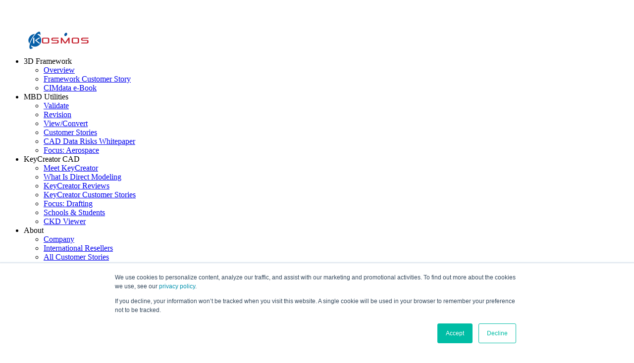

--- FILE ---
content_type: text/html; charset=utf-8
request_url: https://kubotek3d.com/forum.aspx?&fpage=1&forumid=11&threadid=13515&subscribeto=13520
body_size: 42297
content:
<!DOCTYPE html PUBLIC "-//W3C//DTD XHTML 1.0 Transitional//EN" "http://www.w3.org/TR/xhtml1/DTD/xhtml1-transitional.dtd">
<html xmlns="http://www.w3.org/1999/xhtml" >
<head id="head"><title>
	Forum | Kubotek Kosmos
</title><meta name="description" content="Discuss issues related to KeyCreator CAD and Kubotek Kosmos CAD Utility products." /> 
<meta http-equiv="content-type" content="text/html; charset=UTF-8" /> 
<meta http-equiv="pragma" content="no-cache" /> 
<meta http-equiv="content-style-type" content="text/css" /> 
<meta http-equiv="content-script-type" content="text/javascript" /> 
<meta name="keywords" content="CAD Software, Direct CAD Software, CAD Comparison Software, CAD Viewer Software," /> 
<link href="/CMSPages/GetResource.ashx?stylesheetname=842" type="text/css" rel="stylesheet"/> 

<script type="text/javascript" id="hs-script-loader" async defer src="https://www.kubotek3d.com/hs/scriptloader/30802.js"></script>

<!-- Start of HubSpot Embed Code -->
<!-- End of HubSpot Embed Code -->
<script id="hs-script-loader" async src="//js.hs-scripts.com/30802.js"></script>
  <meta charset="utf-8">
    <meta http-equiv="X-UA-Compatible" content="IE=edge,chrome=1">
    <meta name="author" content="Kubotek USA">

    <meta name="generator" content="HubSpot">

<link rel="shortcut icon" href="https://info.kubotek3d.com/hubfs/assets/images/logos/favicon.png?t=1512762072114">
  
    <script type="text/javascript">hsjQuery = window['jQuery']</script>
    <link href="https://static.hsstatic.net/content_shared_assets/static-1.4049/css/public_common.css" rel="stylesheet">
    <meta property="og:description" content="">
    <meta property="og:title" content="">
    <meta name="twitter:description" content="">
    <meta name="twitter:title" content="">


    

    
    

<meta name="viewport" content="width=device-width, initial-scale=1">
<script src="https://use.typekit.net/dvy5tbw.js"></script>
<script>try { Typekit.load({ async: true }); } catch (e) { }</script>
<meta property="og:url" content="null">
<script>var hsVars = { app_hs_base_url: 'https://app.hubspot.com' };</script>

<link href="//cdn2.hubspot.net/hub/-1/hub_generated/template_assets/1495141902003/hubspot_default/shared/responsive/layout.min.css" rel="stylesheet">

 
      <style type="text/css" media="all">
    /* fix rtl for demo */
    .chosen-rtl .chosen-drop { left: -9000px; }
  </style>
      

  <!-- Start of HubSpot Logging Code  -->


<script>
    (function (i, s, o, g, r, a, m) {
        i['GoogleAnalyticsObject'] = r; i[r] = i[r] || function () {
            (i[r].q = i[r].q || []).push(arguments)
        }, i[r].l = 1 * new Date(); a = s.createElement(o),
  m = s.getElementsByTagName(o)[0]; a.async = 1; a.src = g; m.parentNode.insertBefore(a, m)
    })(window, document, 'script', '//www.google-analytics.com/analytics.js', 'ga');

    ga('create', 'UA-112241088-1', 'kubotek3d.com');
    ga('send', 'pageview');

</script>


<meta http-equiv="content-type" content="text/html; charset=UTF-8" /> 
<meta http-equiv="pragma" content="no-cache" /> 
<meta http-equiv="content-style-type" content="text/css" /> 
<meta http-equiv="content-script-type" content="text/javascript" /> 
<meta name="keywords" content="CAD Software,Direct CAD Software, CAD Comparison Software, CAD Viewer Software" /> 

<meta name="keywords" content="" />

<meta name="google-site-verification" content="3RQxwkjQWBFgxDQsXhgYGI48sK7O_B3pHQB2Tp3f-oM" /> 


		<style>

     #hs_menu_wrapper_widget_1506099576462_submenu{     width: 95%;
    margin-left: auto;
    margin-right: auto;
    }
     .submenu ul li.hs-menu-depth-2 a{
     color: #bebfbd !important;}



          .submenu ul li.hs-menu-depth-2 a:hover{

color: #000000 !important;
     }


          .submenu ul li.hs-menu-depth-2 a{

color: #575757 !important;
     }
     
		</style>


<script>(function (c, p, d, u, id, i) {
  id = ''; // Optional Custom ID for user in your system
  u = 'https://tracking.g2crowd.com/attribution_tracking/conversions/' + c + '.js?p=' + encodeURI(p) + '&e=' + id;
  i = document.createElement('script');
  i.type = 'application/javascript';
  i.src = u;
  d.getElementsByTagName('head')[0].appendChild(i);
}("1294", document.location.href, document));</script>
 
<link href="/favicon.ico" type="image/x-icon" rel="shortcut icon"/> 
<link href="/favicon.ico" type="image/x-icon" rel="icon"/> 
<link href="/CMSPages/GetResource.ashx?_templates=1107" type="text/css" rel="stylesheet"/> 
<link href="/CMSPages/GetResource.ashx?_webparts=971" type="text/css" rel="stylesheet"/> 
</head>
<body class="LTR Safari Chrome Safari131 Chrome131 EN ContentBody" >
    <form method="post" action="/forum.aspx?&amp;fpage=1&amp;forumid=11&amp;threadid=13515&amp;subscribeto=13520" onsubmit="javascript:return WebForm_OnSubmit();" id="form">
<div class="aspNetHidden">
<input type="hidden" name="manScript_HiddenField" id="manScript_HiddenField" value="" />
<input type="hidden" name="__EVENTTARGET" id="__EVENTTARGET" value="" />
<input type="hidden" name="__EVENTARGUMENT" id="__EVENTARGUMENT" value="" />
<input type="hidden" name="__VIEWSTATE" id="__VIEWSTATE" value="/[base64]" />
</div>

<script type="text/javascript">
//<![CDATA[
var theForm = document.forms['form'];
if (!theForm) {
    theForm = document.form;
}
function __doPostBack(eventTarget, eventArgument) {
    if (!theForm.onsubmit || (theForm.onsubmit() != false)) {
        theForm.__EVENTTARGET.value = eventTarget;
        theForm.__EVENTARGUMENT.value = eventArgument;
        theForm.submit();
    }
}
//]]>
</script>


<script src="/WebResource.axd?d=qQqU6aG1n7ghAHwzTUec1sklsLQDG60BNi6jHdMGQImGuGSawdRFoZrCkGjTwxYdSFS2Kuytu0VMcz0DpYZ4IrQXLf4FW51cPbCuZF0KUfo1&amp;t=638246193643328042" type="text/javascript"></script>

<input type="hidden" name="lng" id="lng" value="en" />
<script type="text/javascript">
	//<![CDATA[

function PM_Postback(param) { if (window.top.HideScreenLockWarningAndSync) { window.top.HideScreenLockWarningAndSync(1080); }__doPostBack('m',param); }
function PM_Callback(param, callback, ctx) { if (window.top.HideScreenLockWarningAndSync) { window.top.HideScreenLockWarningAndSync(1080); }WebForm_DoCallback('m',param,callback,ctx,null,true); }
//]]>
</script>
<script src="/ScriptResource.axd?d=Jq0NEsFD_c2FmJjf0JJ7L1nn6CoSQ96wHjtA-IePCWULUmqxK4cQD8ueNNDLesaHz9G29mW5sWKd_ZyJFdnYtDVVsfThE9lZD8Ay6nxi4MctPUZ0FbiXZZr9wMgbiszk0xb1Dh430jgP53oAuxxGeS98KIAW5ngMUswtA_8AUyE1&amp;t=ffffffffcc837f48" type="text/javascript"></script>
<script src="/ScriptResource.axd?d=PlB7GPOEZruuiQ3SwoMakowVHL0bOPcwYBGIojulycwJIxbeJfmYuw8-XPGvxAVjFedzRY0Fjo2LFDtScv38lp_PNsI5NOhxth6QxMsGwV2kG5Mib7r9j6KkJtsaWYsZ0&amp;t=3a1336b1" type="text/javascript"></script>
<script src="/ScriptResource.axd?d=y3guQ2IpTlCwd55wuTfHgunX8utOJN34xw1q3qNmtoHn_xyb_CttFRfDnXYbrFMdF9WCjqc1T4ULH-ojHcRqEwIBDH45tYjD0tnt4M8BZwTg7VKu1C1fzjT_0vzNCUxCY0AGgLOTayo07bGKHyYHng2&amp;t=3a1336b1" type="text/javascript"></script>
<script type="text/javascript">
//<![CDATA[
function WebForm_OnSubmit() {
if (typeof(ValidatorOnSubmit) == "function" && ValidatorOnSubmit() == false) return false;
return true;
}
//]]>
</script>

<div class="aspNetHidden">

	<input type="hidden" name="__VIEWSTATEGENERATOR" id="__VIEWSTATEGENERATOR" value="A5343185" />
	<input type="hidden" name="__SCROLLPOSITIONX" id="__SCROLLPOSITIONX" value="0" />
	<input type="hidden" name="__SCROLLPOSITIONY" id="__SCROLLPOSITIONY" value="0" />
</div>
    <script type="text/javascript">
//<![CDATA[
Sys.WebForms.PageRequestManager._initialize('manScript', 'form', ['tctxM','','tp$lt$Contents$pageplaceholder$p$lt$b2$ForumGroup1$viewerForum$plcMess$pMP','','tp$lt$Contents$pageplaceholder$p$lt$b2$ForumGroup1$viewerForum$subscriptionElem$subscriptionEdit$plcMess$pMP',''], [], [], 90, '');
//]]>
</script>
<div id="CMSHeaderDiv">
	<!-- -->
</div>
    <div id="ctxM">

</div>
    
    <div class="header-container-wrapper">
    <div class="header-container container-fluid">

<div class="row-fluid-wrapper row-depth-1 row-number-1">
<div class="row-fluid ">
<div class="span12 widget-span widget-type-raw_jinja " style="" data-widget-type="raw_jinja" data-x="0" data-w="12">


</div><!--end widget-span -->

</div><!--end row-->
</div><!--end row-wrapper -->

<div class="row-fluid-wrapper row-depth-1 row-number-2">
<div class="row-fluid ">
<div class="span12 widget-span widget-type-global_group " style="" data-widget-type="global_group" data-x="0" data-w="12">
<!-- start coded_template: id:5331674166 path:generated_global_groups/5331335160.html -->
<div class="" data-global-widget-path="generated_global_groups/5331335160.html"><div class="row-fluid-wrapper row-depth-1 row-number-1">
<div class="row-fluid ">
<div class="span12 widget-span widget-type-raw_html " style="" data-widget-type="raw_html" data-x="0" data-w="12">
<div class="cell-wrapper layout-widget-wrapper">
<span id="hs_cos_wrapper_module_146162146837710160" class="hs_cos_wrapper hs_cos_wrapper_widget hs_cos_wrapper_type_raw_html" style="" data-hs-cos-general-type="widget" data-hs-cos-type="raw_html">
<link rel='stylesheet' href='https://cdnjs.cloudflare.com/ajax/libs/font-awesome/5.15.1/css/all.min.css'>
<div class="cell-wrapper layout-widget-wrapper">
<span id="hs_cos_wrapper_module_146162146837710160" class="hs_cos_wrapper hs_cos_wrapper_widget hs_cos_wrapper_type_raw_html" style="" data-hs-cos-general-type="widget" data-hs-cos-type="raw_html">
<link rel="stylesheet" href="https://maxcdn.bootstrapcdn.com/font-awesome/4.6.1/css/font-awesome.min.css">
  <style type="text/css">
/* safari 10.1+ */
@media not all and (min-resolution:.001dpcm) { @media {
.submenu ul li.hs-menu-depth-2:last-child > a {
top: 3px;
}
}}
</style></span>
</div><!--end layout-widget-wrapper -->
</div><!--end widget-span -->
</div><!--end row-->
</div><!--end row-wrapper -->

<div class="row-fluid-wrapper row-depth-1 row-number-2">
<div class="row-fluid ">
<div class="span12 widget-span widget-type-raw_html " style="" data-widget-type="raw_html" data-x="0" data-w="12">
<div class="cell-wrapper layout-widget-wrapper">
<span id="hs_cos_wrapper_module_151189407627618" class="hs_cos_wrapper hs_cos_wrapper_widget hs_cos_wrapper_type_raw_html" style="" data-hs-cos-general-type="widget" data-hs-cos-type="raw_html"><div class="site-header">
<div class="inner">
<div class="site-header__left">
<div class="site-header__logo">
<!--<a href="http://www.kubotek3d.com">-->
<a href="https://www.kubotek3d.com/">
<img src="https://www.kubotek3d.com/hubfs/assets/dev/img/logo/kubotek3d-new-wht.png" alt="Kubotek3D">
</a>
</div>
  
  
<!--3D Framework-->
<div class="site-header__main-menu">
<div id="hs_menu_wrapper_mjfm_header_main_menu" class="hs-menu-wrapper active-branch flyouts hs-menu-flow-horizontal" role="navigation" data-sitemap-name="MJFM Header Main Menu" data-menu-id="5259269929" aria-label="Navigation Menu">
<ul>
<li class="hs-menu-item hs-menu-depth-1 hs-item-has-children"><a>3D Framework</a>
<ul class="hs-menu-children-wrapper">
<li class="hs-menu-item hs-menu-depth-2 hs-item-has-children"><a href="https://www.kubotekkosmos.com/products/3d_framework" role="menuitem">Overview</a></li>
<li class="hs-menu-item hs-menu-depth-2 hs-item-has-children"><a href="https://www.kubotekkosmos.com/3d-frame-stories/lambda-research" role="menuitem">Framework Customer Story</a></li>
<li class="hs-menu-item hs-menu-depth-2 hs-item-has-children"><a href="https://www.kubotekkosmos.com/3d-framework/cimdata-e-book" role="menuitem">CIMdata e-Book</a></li>
</ul></li>

<!--MBD Utilities-->
<li class="hs-menu-item hs-menu-depth-1 hs-item-has-children" role="menu"><a aria-haspopup="true" aria-expanded="false" role="menuitem">MBD Utilities</a>
<ul class="hs-menu-children-wrapper">
<li class="hs-menu-item hs-menu-depth-2"><a href="https://www.kubotekkosmos.com/products/kcompare/validate" role="menuitem">Validate</a></li>
<li class="hs-menu-item hs-menu-depth-2"><a href="https://www.kubotekkosmos.com/products/kcompare/revision" role="menuitem">Revision</a></li>
<li class="hs-menu-item hs-menu-depth-2"><a href="https://www.kubotekkosmos.com/view-convert" role="menuitem">View/Convert</a></li>
<li class="hs-menu-item hs-menu-depth-2"><a href="https://www.kubotekkosmos.com/company/case-studies/k-compare" role="menuitem">Customer Stories</a></li>
<li class="hs-menu-item hs-menu-depth-2"><a href="https://www.kubotekkosmos.com/referral-program-form" role="menuitem">CAD Data Risks Whitepaper</a></li>
<li class="hs-menu-item hs-menu-depth-2"><a href="https://www.kubotekkosmos.com/aerospace" role="menuitem">Focus: Aerospace</a></li> 
</ul></li>

<!--KeyCreator CAD-->
<li class="hs-menu-item hs-menu-depth-1 hs-item-has-children" role="menu"><a aria-haspopup="true" aria-expanded="false" role="menuitem">KeyCreator CAD</a>
<ul class="hs-menu-children-wrapper">
<li class="hs-menu-item hs-menu-depth-2"><a href="https://www.kubotekkosmos.com/meet-keycreator">Meet KeyCreator</a></li>
<li class="hs-menu-item hs-menu-depth-2"><a href="https://www.kubotekkosmos.com/what-is-direct-modeling">What Is Direct Modeling</a></li>
<li class="hs-menu-item hs-menu-depth-2"><a href="https://www.kubotekkosmos.com/products/keycreator/reviews">KeyCreator Reviews</a></li>    
<li class="hs-menu-item hs-menu-depth-2"><a href="https://www.kubotekkosmos.com/company/case-studies/keycreator">KeyCreator Customer Stories</a></li>
<li class="hs-menu-item hs-menu-depth-2"><a href="https://www.kubotekkosmos.com/keycreator/focus-drafting">Focus: Drafting</a></li>                                                                              
<li class="hs-menu-item hs-menu-depth-2"><a href="https://www.kubotekkosmos.com/schools-students">Schools & Students</a></li>
<li class="hs-menu-item hs-menu-depth-2"><a href="https://www.kubotekkosmos.com/products/keycreator-viewer">CKD Viewer</a></li>  
</ul></li>

<!--About-->
<li class="hs-menu-item hs-menu-depth-1 hs-item-has-children" role="menu"><a aria-haspopup="true" aria-expanded="false" role="menuitem">About</a>
<ul class="hs-menu-children-wrapper">
<li class="hs-menu-item hs-menu-depth-2"><a href="https://www.kubotekkosmos.com/company?111">Company</a></li>
<li class="hs-menu-item hs-menu-depth-2"><a href="https://www.kubotekkosmos.com/company/resellers?111">International Resellers</a></li>
<li class="hs-menu-item hs-menu-depth-2"><a href="https://www.kubotekkosmos.com/all-customer-stories">All Customer Stories</a></li>
<li class="hs-menu-item hs-menu-depth-2"><a href="https://www.kubotekkosmos.com/referral-program">Referral Program</a></li>
<li class="hs-menu-item hs-menu-depth-2"><a href="https://www.kubotekkosmos.com/company/partners?111">Partners</a></li>
<li class="hs-menu-item hs-menu-depth-2"><a href="https://www.kubotekkosmos.com/news">News</a></li>
<li class="hs-menu-item hs-menu-depth-2"><a href="https://www.kubotekkosmos.com/blog">Blog</a></li>
<li class="hs-menu-item hs-menu-depth-2"><a href="https://www.kubotekkosmos.com/contact-us">Contact</a></li>
</ul></li>

</li>
  
    <!--Store-->
<!--WILL NOT BE SHOWN TO COUNTRIES LISTED IN THE "NOSHOWSTORECOUNTRY" TABLE-->
<ul>

    <li class="hs-menu-item hs-menu-depth-1 hs-item-has-children" role="menu"><a aria-haspopup="true" aria-expanded="false" role="menuitem">Store</a>
    <ul class="hs-menu-children-wrapper">
    <li class="hs-menu-item hs-menu-depth-2 hs-item-has-children"><a href="https://www.kubotekkosmos.com/store/revision-validate" role="menuitem">Revision/Validate</a></li>
    <li class="hs-menu-item hs-menu-depth-2 hs-item-has-children"><a href="https://www.kubotekkosmos.com/store/view-convert" role="menuitem">View/Convert</a></li>
    <li class="hs-menu-item hs-menu-depth-2 hs-item-has-children"><a href="https://www.kubotekkosmos.com/store/keycreator" role="menuitem">KeyCreator CAD</a></li>
    <li class="hs-menu-item hs-menu-depth-2 hs-item-has-children"><a href="https://store.kubotek3d.com/store?section=cart" role="menuitem">Shopping Cart</a></li>

</ul>  
</ul>
  

</div>
</div>
</div>

<div class="site-header__right">
<div class="site-header__secondary-menu">
<div id="hs_menu_wrapper_mjfm_header_secondary_menu" class="hs-menu-wrapper active-branch no-flyouts hs-menu-flow-horizontal" role="navigation" data-sitemap-name="MJFM Header Secondary Menu" data-menu-id="5258999462" aria-label="Navigation Menu">

<ul>

  
  <!--Support-->    
<li class="hs-menu-item hs-menu-depth-1 hs-item-has-children" role="menu"><a aria-haspopup="true" aria-expanded="false" role="menuitem">Support</a>
<ul class="hs-menu-children-wrapper">

<li class="hs-menu-item hs-menu-depth-2"><a href="https://store.kubotek3d.com/login?rq=/support?121" role="menuitem">Login</a></li>

<li class="hs-menu-item hs-menu-depth-2"><a href="https://store.kubotek3d.com/login?rq=/support?item=software" role="menuitem">Software</a></li>
<li class="hs-menu-item hs-menu-depth-2"><a href="https://store.kubotek3d.com/login?rq=/support?item=account" role="menuitem">Users</a></li>
<li class="hs-menu-item hs-menu-depth-2"><a href="https://store.kubotek3d.com/request" role="menuitem">Submit Request</a></li>
<li class="hs-menu-item hs-menu-depth-2"><a href="https://broker.gotoassist.com/h/kubotekusa?121" role="menuitem">Remote Assist</a></li>
<li class="hs-menu-item hs-menu-depth-2"><a href="https://kubotek3d.com/forum.aspx?121" role="menuitem">Forum</a></li>
<li class="hs-menu-item hs-menu-depth-2"><a href="https://store.kubotek3d.com/university?111s" role="menuitem">Kubotek University</a></li>
<li class="hs-menu-item hs-menu-depth-2"><a href="https://kubotekkosmos.com/help?121" role="menuitem">Help</a></li>
  

</ul></li>

    
</ul>
  
  
</div>
</div>
<div class="menu-trigger__container">
<button class="menu-trigger__button">
<span class="off">
<svg xmlns="http://www.w3.org/2000/svg" width="23" height="21" viewbox="0 0 23 21"><path fill="#fff" d="M0 3V0h23v3zm0 9V9h23v3zm0 9v-3h23v3z" /></svg>
</span>
<span class="on">
<svg xmlns="http://www.w3.org/2000/svg" width="24" height="24" viewbox="0 0 24 24"><path fill="#fff" d="M1 20.8l8.49-8.48-8.8-8.8L3.5.68l8.8 8.8L20.8 1l2.58 2.58-8.48 8.48 8.41 8.42-2.82 2.82-8.42-8.41-8.49 8.48z" /></svg>
</span>
</button>
</div>
</div>
</div>
</div></span>
</div><!--end layout-widget-wrapper -->
</div><!--end widget-span -->
</div><!--end row-->
</div><!--end row-wrapper -->
</div><!-- end coded_template: id:5331674166 path:generated_global_groups/5331335160.html -->

</div><!--end widget-span -->
</div><!--end row-->
</div><!--end row-wrapper -->

    </div><!--end header -->
</div><!--end header wrapper -->

<div class="body-container-wrapper">
    <div class="body-container container-fluid">

<div class="row-fluid-wrapper row-depth-1 row-number-1">
<div class="row-fluid ">
<div class="span12 widget-span widget-type-cell " style="" data-widget-type="cell" data-x="0" data-w="12">

<div class="row-fluid-wrapper row-depth-1 row-number-2">
<div class="row-fluid ">
<div class="span12 widget-span widget-type-widget_container flex-top-full" style="" data-widget-type="widget_container" data-x="0" data-w="12">
<span id="hs_cos_wrapper_module_14508921441232089" class="hs_cos_wrapper hs_cos_wrapper_widget_container hs_cos_wrapper_type_widget_container" style="" data-hs-cos-general-type="widget_container" data-hs-cos-type="widget_container"></span>
</div><!--end widget-span -->
</div><!--end row-->
</div><!--end row-wrapper -->

<div class="row-fluid-wrapper row-depth-1 row-number-3">
<div class="row-fluid ">
<div class="span12 widget-span widget-type-cell primary-content-container primary-content-container--padding-large" style="" data-widget-type="cell" data-x="0" data-w="12">

<div class="row-fluid-wrapper row-depth-1 row-number-4">
<div class="row-fluid ">
<div class="span12 widget-span widget-type-cell page page--sheet" style="" data-widget-type="cell" data-x="0" data-w="12">

<div class="row-fluid-wrapper row-depth-1 row-number-5">
<div class="row-fluid ">
<div class="span12 widget-span widget-type-widget_container flex-top-sheet" style="" data-widget-type="widget_container" data-x="0" data-w="12">
<span id="hs_cos_wrapper_module_145089218939213436" class="hs_cos_wrapper hs_cos_wrapper_widget_container hs_cos_wrapper_type_widget_container" style="" data-hs-cos-general-type="widget_container" data-hs-cos-type="widget_container"></span>
</div><!--end widget-span -->
</div><!--end row-->
</div><!--end row-wrapper -->

<div class="row-fluid-wrapper row-depth-1 row-number-6">
<div class="row-fluid ">
<div class="span12 widget-span widget-type-rich_text primary-content" style="" data-widget-type="rich_text" data-x="0" data-w="12">
<div class="cell-wrapper layout-widget-wrapper">



        <div class="se-pre-con"></div>
<div class="content" style="margin-top:6%">



      

          <style>
          input {
              max-width:500px;
          }
              select {
              max-width:500px;
          }

textarea {
              max-width:500px;
          }


      checkbox {
              width:auto;
          }
    
         
/*
Max width before this PARTICULAR table gets nasty
This query will take effect for any screen smaller than 760px
and also iPads specifically.
*/
@media
only screen and (max-width: 760px),
(min-device-width: 768px) and (max-device-width: 1024px) {

/* Force table to not be like tables anymore */
 table, thead, tbody, th, td, tr {
display: block;
}

/* Hide table headers (but not display: none;, for accessibility) */
 thead tr {
position: absolute;
top: -9999px;
left: -9999px;
}

 tr { border: 1px solid #ccc; }

 td {
/* Behave like a ""row"" */
border: none;
position: relative;
padding-left: 50%;
}

 td:before {
/* Now like a table header */
position: absolute;
/* Top/left values mimic padding */
top: 6px;
left: 6px;
width: 45%;
padding-right: 10px;
white-space: nowrap;
}

/*
Label the data
*/
 td:nth-of-type(1):before { content: ""Product""; }
 td:nth-of-type(2):before { content: ""SKU""; }
 td:nth-of-type(3):before { content: ""Activation Code""; }
 td:nth-of-type(4):before { content: ""Quantity""; }
 td:nth-of-type(5):before { content: ""Unit Price""; }
 td:nth-of-type(6):before { content: ""Unit Tax""; }
 td:nth-of-type(7):before { content: ""Extended Price""; }
}
  table{text-align:left !IMPORTANT;}
   tr{text-align:left !IMPORTANT;}
   td{text-align:left !IMPORTANT;}
           table{border:none !IMPORTANT;}
      </style>






<div style="text-align:left !IMPORTANT;">
 

<table  cellspacing="0" style="padding-right:0px;padding-top:25px;width:100%">
  <tr>
    <td>
           
            <div class=prodtitle>
              <h1>
	Kubotek Forum</h1>

            </div>
            <div class=prodtext style="min-height:300px;">
              
             
 <style>.Info{display:none;}.ForumImageDefault{width: 1PX;min-width:0px !IMPORTANT;padding: 0px !IMPORTANT;} .ForumImage{width: 1PX;min-width:0px !IMPORTANT;} table.ThreadTable tbody tr td:first-child{display: none;}table.ThreadTable tbody tr td:second-child{padding-left:60px;}tr.Pager td{display:block !important;}</style><div id="p_lt_Contents_pageplaceholder_p_lt_b2_ForumGroup1_viewerForum_plcMess_pMP">

</div>

<div class="Forum">
    <div class="ForumFlat">
        <table class="Table" cellspacing="0" cellpadding="0">
            <tbody>
                
                    <tr class="Info">
                        <td>
                            <span class="ForumName">
                                KeyCreator CAD &amp; CKD Viewer
                            </span><span class="ForumDescription">
                                Technical discussion of CAD/CAM and integrated partner products
                            </span>
                        </td>
                    </tr>
                
                <tr class="Actions">
                    <td>
                        <table cellspacing="0" cellpadding="0" border="0" style="width: 100%;">
                            <tbody>
                                <tr>
                                    <td style="border: medium none; margin: 0px; padding: 0px;">
                                        <span class="ForumBreadCrumbs"></span>
                                    </td>
                                    <td style="border: medium none; margin: 0px; padding: 0px; text-align: right;">
                                    </td>
                                </tr>
                            </tbody>
                        </table>
                    </td>
                </tr>
                <tr>
                    <td class="ForumContent">
                        <div class="ForumNewPost">
                            <span class="Title">
                                Subscribe to post
                            </span>
                            
                                <div class="PostReply">
                                    <div class="ForumPost">
                                        <table class="PostImage" cellspacing="0" cellpadding="0" border="0" style="border: medium none;
                                            width: 100%;">
                                            <tbody>
                                                <tr style="border: medium none;">
                                                    <td style="border: medium none; padding-right: 5px; vertical-align: top;">
                                                        <img class="AvatarImage" alt="User avatar" src="/CMSModules/Avatars/CMSPages/GetAvatar.aspx?maxsidesize=80&amp;avatarguid=cb9ae02d-5baa-4b5c-b2a0-65b67b68479a" />
                                                    </td>
                                                    <td style="border: medium none; width: 100%;">
                                                        <div>
                                                        </div>
                                                        <a class="PostUser">
                                                            Chris</a> <span class="PostSeparator">-</span>
                                                        <span class="PostTime">(10/24/2022 2:52:11 PM)</span>
                                                        <br />
                                                        <span class="PostSubject">
                                                            RE:Printer Dialog Box is Hidden</span>
                                                        <div class="PostText">
                                                            And is this the only dialog box that it happens with?</div>
                                                    </td>
                                                </tr>
                                            </tbody>
                                        </table>
                                    </div>
                                </div>
                            
                            <div id="p_lt_Contents_pageplaceholder_p_lt_b2_ForumGroup1_viewerForum_subscriptionElem_subscriptionEdit_pnlPadding" class="FormPadding" onkeypress="javascript:return WebForm_FireDefaultButton(event, &#39;p_lt_Contents_pageplaceholder_p_lt_b2_ForumGroup1_viewerForum_subscriptionElem_subscriptionEdit_btnOk&#39;)">
	
    <div id="p_lt_Contents_pageplaceholder_p_lt_b2_ForumGroup1_viewerForum_subscriptionElem_subscriptionEdit_plcMess_pMP">

	</div>
    <table class="PostForm">
        <tr>
            <td class="ItemLabel">
                <label for="p_lt_Contents_pageplaceholder_p_lt_b2_ForumGroup1_viewerForum_subscriptionElem_subscriptionEdit_txtEmail" id="p_lt_Contents_pageplaceholder_p_lt_b2_ForumGroup1_viewerForum_subscriptionElem_subscriptionEdit_lblEmail">E-mail:</label>
            </td>
            <td>
                <input name="p$lt$Contents$pageplaceholder$p$lt$b2$ForumGroup1$viewerForum$subscriptionElem$subscriptionEdit$txtEmail" type="text" maxlength="100" id="p_lt_Contents_pageplaceholder_p_lt_b2_ForumGroup1_viewerForum_subscriptionElem_subscriptionEdit_txtEmail" class="TextboxItemShort" />
                <span class="CMSValidator"><span id="p_lt_Contents_pageplaceholder_p_lt_b2_ForumGroup1_viewerForum_subscriptionElem_subscriptionEdit_rfvEmail" style="display:none;">Given e-mail is not valid</span></span>
                <span class="CMSValidator"><span id="p_lt_Contents_pageplaceholder_p_lt_b2_ForumGroup1_viewerForum_subscriptionElem_subscriptionEdit_rfvEmailRequired" style="display:none;">Please enter an e-mail. E-mail is required.</span></span>
            </td>
        </tr>
        <tr>
            <td>
            </td>
            <td>
                <input type="submit" name="p$lt$Contents$pageplaceholder$p$lt$b2$ForumGroup1$viewerForum$subscriptionElem$subscriptionEdit$btnOk" value="OK" onclick="javascript:WebForm_DoPostBackWithOptions(new WebForm_PostBackOptions(&quot;p$lt$Contents$pageplaceholder$p$lt$b2$ForumGroup1$viewerForum$subscriptionElem$subscriptionEdit$btnOk&quot;, &quot;&quot;, true, &quot;NewSubscription&quot;, &quot;&quot;, false, false))" id="p_lt_Contents_pageplaceholder_p_lt_b2_ForumGroup1_viewerForum_subscriptionElem_subscriptionEdit_btnOk" class="SubmitButton" />
                <input type="submit" name="p$lt$Contents$pageplaceholder$p$lt$b2$ForumGroup1$viewerForum$subscriptionElem$subscriptionEdit$btnCancel" value="Cancel" id="p_lt_Contents_pageplaceholder_p_lt_b2_ForumGroup1_viewerForum_subscriptionElem_subscriptionEdit_btnCancel" class="SubmitButton" />
            </td>
        </tr>
    </table>

</div>

                        </div>
                    </td>
                </tr>
            </tbody>
        </table>
    </div>
</div>
<div style="clear: both; line-height: 0px; height: 0px;">
</div>





 
  <center> <a href="https://kubotek3d.com/content/forum/login.aspx">Login</a> 
</center>
       
                    </div>          </td>
       
        </tr>
      </table>   
</div>
                                  
                                                                  
                                  




</div>


</div><!--end layout-widget-wrapper -->
</div><!--end widget-span -->
</div><!--end row-->
</div><!--end row-wrapper -->

<div class="row-fluid-wrapper row-depth-1 row-number-7">
<div class="row-fluid ">
<div class="span12 widget-span widget-type-widget_container flex-bottom-sheet" style="" data-widget-type="widget_container" data-x="0" data-w="12">
<span id="hs_cos_wrapper_module_14508921490423660" class="hs_cos_wrapper hs_cos_wrapper_widget_container hs_cos_wrapper_type_widget_container" style="" data-hs-cos-general-type="widget_container" data-hs-cos-type="widget_container"></span>
</div><!--end widget-span -->
</div><!--end row-->
</div><!--end row-wrapper -->

</div><!--end widget-span -->
</div><!--end row-->
</div><!--end row-wrapper -->

</div><!--end widget-span -->
</div><!--end row-->
</div><!--end row-wrapper -->

<div class="row-fluid-wrapper row-depth-1 row-number-8">
<div class="row-fluid ">
<div class="span12 widget-span widget-type-widget_container flex-bottom-full" style="" data-widget-type="widget_container" data-x="0" data-w="12">
<span id="hs_cos_wrapper_module_14508921462002860" class="hs_cos_wrapper hs_cos_wrapper_widget_container hs_cos_wrapper_type_widget_container" style="" data-hs-cos-general-type="widget_container" data-hs-cos-type="widget_container"></span>
</div><!--end widget-span -->
</div><!--end row-->
</div><!--end row-wrapper -->

</div><!--end widget-span -->
</div><!--end row-->
</div><!--end row-wrapper -->

    </div><!--end body -->
</div><!--end body wrapper -->

<div class="footer-container-wrapper">
    <div class="footer-container container-fluid">

<div class="row-fluid-wrapper row-depth-1 row-number-1">
<div class="row-fluid ">
<div class="span12 widget-span widget-type-cell " style="" data-widget-type="cell" data-x="0" data-w="12">

<div class="row-fluid-wrapper row-depth-1 row-number-2">
<div class="row-fluid ">
<div class="span12 widget-span widget-type-global_group " style="" data-widget-type="global_group" data-x="0" data-w="12">
<!-- start coded_template: id:5331335150 path:generated_global_groups/5331335149.html -->
<div class="" data-global-widget-path="generated_global_groups/5331335149.html"><div class="row-fluid-wrapper row-depth-1 row-number-1 ">
<div class="row-fluid ">
<div class="span12 widget-span widget-type-raw_jinja " style="" data-widget-type="raw_jinja" data-x="0" data-w="12">
<div class="site-footer">
  <div class="inner">
  	<div class="site-footer__left">
		<div class="site-footer__copyright">
		  © 2023 Kubotek USA, Inc.
		</div>
		<div class="site-footer__main-menu">
		  <div id="hs_menu_wrapper_mjfm_footer_main_menu" class="hs-menu-wrapper active-branch no-flyouts hs-menu-flow-horizontal" role="navigation" data-sitemap-name="MJFM Footer Main Menu" data-menu-id="5259292437" aria-label="Navigation Menu">
 <ul>
  <li class="hs-menu-item hs-menu-depth-1"><a href="https://www.kubotekkosmos.com/contact-us" role="menuitem">Contact Us</a></li>
  <li class="hs-menu-item hs-menu-depth-1"><a href="https://www.kubotekkosmos.com/company/careers" role="menuitem">Careers</a></li>
  <li class="hs-menu-item hs-menu-depth-1"><a href="https://www.kubotekkosmos.com/privacy" role="menuitem">Privacy Policy</a></li>
  <li class="hs-menu-item hs-menu-depth-1"><a href="https://www.kubotekkosmos.com/legal" role="menuitem">Legal</a></li>
 </ul>
</div>
		</div>
    </div>
 <div class="wrapper">
  <a href="https://www.facebook.com/Kubotek/" class="icon facebook">
    <i class="fab fa-facebook-f"></i>
  </a>

  <a href="https://www.youtube.com/@KubotekKosmos" class="icon youtube">
 <i class="fab fa-youtube"></i>
  </a>

   <a href="https://www.linkedin.com/company/68943" class="icon linkedin">
    <i class="fab fa-linkedin"></i>
  </a>

</div>
  </div>
</div></div><!--end widget-span -->

</div><!--end row-->
</div><!--end row-wrapper -->

<div class="row-fluid-wrapper row-depth-1 row-number-2 ">
<div class="row-fluid ">
<div class="span12 widget-span widget-type-raw_html " style="" data-widget-type="raw_html" data-x="0" data-w="12">
<div class="cell-wrapper layout-widget-wrapper">
<span id="hs_cos_wrapper_module_146162148287313030" class="hs_cos_wrapper hs_cos_wrapper_widget hs_cos_wrapper_type_raw_html" style="" data-hs-cos-general-type="widget" data-hs-cos-type="raw_html">
</div><!--end layout-widget-wrapper -->
</div><!--end widget-span -->
</div><!--end row-->
</div><!--end row-wrapper -->
</div><!-- end coded_template: id:5331335150 path:generated_global_groups/5331335149.html -->

</div><!--end widget-span -->
</div><!--end row-->
</div><!--end row-wrapper -->

</div><!--end widget-span -->
</div><!--end row-->
</div><!--end row-wrapper -->

    </div><!--end footer -->
</div><!--end footer wrapper -->

    



    <!-- Google Tag Manager (noscript) -->
<noscript><iframe src="https://www.googletagmanager.com/ns.html?id=GTM-M45SRXK" height="0" width="0" style="display:none;visibility:hidden"></iframe></noscript>
<!-- End Google Tag Manager (noscript) -->
    <!-- Generated by the HubSpot Template Builder - template version 1.03 -->
   
<!-- end coded_template: id:5331335380 path:generated_layouts/5331335375.html -->
<script src="https://www.kubotek3d.com/hs-fs/hub/30802/hub_generated/template_assets/1544221518639/custom/page/mjfm/mjfm_main.js">

  
    
    
<script type="text/javascript">
//<![CDATA[
var Page_Validators =  new Array(document.getElementById("p_lt_Contents_pageplaceholder_p_lt_b2_ForumGroup1_viewerForum_subscriptionElem_subscriptionEdit_rfvEmail"), document.getElementById("p_lt_Contents_pageplaceholder_p_lt_b2_ForumGroup1_viewerForum_subscriptionElem_subscriptionEdit_rfvEmailRequired"));
//]]>
</script>

<script type="text/javascript">
//<![CDATA[
var p_lt_Contents_pageplaceholder_p_lt_b2_ForumGroup1_viewerForum_subscriptionElem_subscriptionEdit_rfvEmail = document.all ? document.all["p_lt_Contents_pageplaceholder_p_lt_b2_ForumGroup1_viewerForum_subscriptionElem_subscriptionEdit_rfvEmail"] : document.getElementById("p_lt_Contents_pageplaceholder_p_lt_b2_ForumGroup1_viewerForum_subscriptionElem_subscriptionEdit_rfvEmail");
p_lt_Contents_pageplaceholder_p_lt_b2_ForumGroup1_viewerForum_subscriptionElem_subscriptionEdit_rfvEmail.controltovalidate = "p_lt_Contents_pageplaceholder_p_lt_b2_ForumGroup1_viewerForum_subscriptionElem_subscriptionEdit_txtEmail";
p_lt_Contents_pageplaceholder_p_lt_b2_ForumGroup1_viewerForum_subscriptionElem_subscriptionEdit_rfvEmail.errormessage = "Given e-mail is not valid";
p_lt_Contents_pageplaceholder_p_lt_b2_ForumGroup1_viewerForum_subscriptionElem_subscriptionEdit_rfvEmail.display = "Dynamic";
p_lt_Contents_pageplaceholder_p_lt_b2_ForumGroup1_viewerForum_subscriptionElem_subscriptionEdit_rfvEmail.validationGroup = "NewSubscription";
p_lt_Contents_pageplaceholder_p_lt_b2_ForumGroup1_viewerForum_subscriptionElem_subscriptionEdit_rfvEmail.evaluationfunction = "RegularExpressionValidatorEvaluateIsValid";
p_lt_Contents_pageplaceholder_p_lt_b2_ForumGroup1_viewerForum_subscriptionElem_subscriptionEdit_rfvEmail.validationexpression = "^([\\w0-9_-]+(\\.[\\w0-9_-]+)*@[\\w0-9_-]+(\\.[\\w0-9_-]+)+)*$";
var p_lt_Contents_pageplaceholder_p_lt_b2_ForumGroup1_viewerForum_subscriptionElem_subscriptionEdit_rfvEmailRequired = document.all ? document.all["p_lt_Contents_pageplaceholder_p_lt_b2_ForumGroup1_viewerForum_subscriptionElem_subscriptionEdit_rfvEmailRequired"] : document.getElementById("p_lt_Contents_pageplaceholder_p_lt_b2_ForumGroup1_viewerForum_subscriptionElem_subscriptionEdit_rfvEmailRequired");
p_lt_Contents_pageplaceholder_p_lt_b2_ForumGroup1_viewerForum_subscriptionElem_subscriptionEdit_rfvEmailRequired.controltovalidate = "p_lt_Contents_pageplaceholder_p_lt_b2_ForumGroup1_viewerForum_subscriptionElem_subscriptionEdit_txtEmail";
p_lt_Contents_pageplaceholder_p_lt_b2_ForumGroup1_viewerForum_subscriptionElem_subscriptionEdit_rfvEmailRequired.errormessage = "Please enter an e-mail. E-mail is required.";
p_lt_Contents_pageplaceholder_p_lt_b2_ForumGroup1_viewerForum_subscriptionElem_subscriptionEdit_rfvEmailRequired.display = "Dynamic";
p_lt_Contents_pageplaceholder_p_lt_b2_ForumGroup1_viewerForum_subscriptionElem_subscriptionEdit_rfvEmailRequired.validationGroup = "NewSubscription";
p_lt_Contents_pageplaceholder_p_lt_b2_ForumGroup1_viewerForum_subscriptionElem_subscriptionEdit_rfvEmailRequired.evaluationfunction = "RequiredFieldValidatorEvaluateIsValid";
p_lt_Contents_pageplaceholder_p_lt_b2_ForumGroup1_viewerForum_subscriptionElem_subscriptionEdit_rfvEmailRequired.initialvalue = "";
//]]>
</script>


<script type="text/javascript">
//<![CDATA[
(function() {var fn = function() {$get("manScript_HiddenField").value = '';Sys.Application.remove_init(fn);};Sys.Application.add_init(fn);})();//]]>
</script>

<script type="text/javascript">
	//<![CDATA[
if (typeof(Sys.Browser.WebKit) == 'undefined') {
    Sys.Browser.WebKit = {};
}
if (navigator.userAgent.indexOf('WebKit/') > -1) {
    Sys.Browser.agent = Sys.Browser.WebKit;
    Sys.Browser.version = parseFloat(navigator.userAgent.match(/WebKit\/(\d+(\.\d+)?)/)[1]);
    Sys.Browser.name = 'WebKit';
}
//]]>
</script>
<script type="text/javascript">
//<![CDATA[

var callBackFrameUrl='/WebResource.axd?d=vSakyEosnVvseaqetHNveqFyYDa-5YUP6u3yclt6H_8v81sWJkMS7QHRCEI6OGZeoP_ij_872trWq3mmKjWABDF4WzS5WaUUhDwZZumDr7M1&t=638246193643328042';
WebForm_InitCallback();
var Page_ValidationActive = false;
if (typeof(ValidatorOnLoad) == "function") {
    ValidatorOnLoad();
}

function ValidatorOnSubmit() {
    if (Page_ValidationActive) {
        return ValidatorCommonOnSubmit();
    }
    else {
        return true;
    }
}
        
theForm.oldSubmit = theForm.submit;
theForm.submit = WebForm_SaveScrollPositionSubmit;

theForm.oldOnSubmit = theForm.onsubmit;
theForm.onsubmit = WebForm_SaveScrollPositionOnSubmit;

document.getElementById('p_lt_Contents_pageplaceholder_p_lt_b2_ForumGroup1_viewerForum_subscriptionElem_subscriptionEdit_rfvEmail').dispose = function() {
    Array.remove(Page_Validators, document.getElementById('p_lt_Contents_pageplaceholder_p_lt_b2_ForumGroup1_viewerForum_subscriptionElem_subscriptionEdit_rfvEmail'));
}

document.getElementById('p_lt_Contents_pageplaceholder_p_lt_b2_ForumGroup1_viewerForum_subscriptionElem_subscriptionEdit_rfvEmailRequired').dispose = function() {
    Array.remove(Page_Validators, document.getElementById('p_lt_Contents_pageplaceholder_p_lt_b2_ForumGroup1_viewerForum_subscriptionElem_subscriptionEdit_rfvEmailRequired'));
}
//]]>
</script>
</form>
</body>
</html>


--- FILE ---
content_type: text/plain
request_url: https://www.google-analytics.com/j/collect?v=1&_v=j102&a=1279836353&t=pageview&_s=1&dl=https%3A%2F%2Fkubotek3d.com%2Fforum.aspx%3F%26fpage%3D1%26forumid%3D11%26threadid%3D13515%26subscribeto%3D13520&ul=en-us%40posix&dt=Forum%20%7C%20Kubotek%20Kosmos&sr=1280x720&vp=1280x720&_u=IEBAAAABAAAAACAAI~&jid=571220054&gjid=1682689043&cid=1643491490.1765786108&tid=UA-112241088-1&_gid=1299526544.1765786108&_r=1&_slc=1&z=82581299
body_size: -449
content:
2,cG-NQ32L1Q4FJ